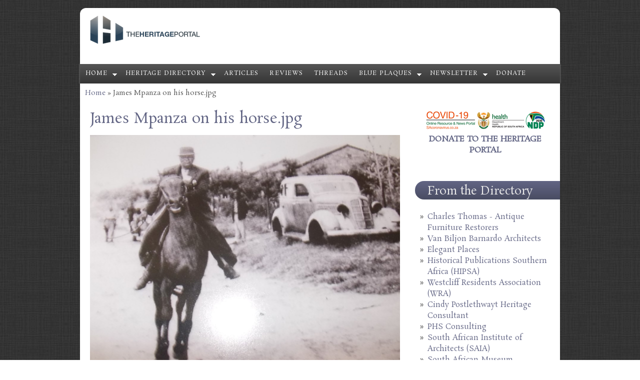

--- FILE ---
content_type: text/html; charset=utf-8
request_url: https://www.theheritageportal.co.za/files/james-mpanza-his-horsejpg
body_size: 5429
content:
<!DOCTYPE html PUBLIC "-//W3C//DTD HTML+RDFa 1.1//EN">
<html lang="en" dir="ltr" version="HTML+RDFa 1.1"
  xmlns:content="http://purl.org/rss/1.0/modules/content/"
  xmlns:dc="http://purl.org/dc/terms/"
  xmlns:foaf="http://xmlns.com/foaf/0.1/"
  xmlns:og="http://ogp.me/ns#"
  xmlns:rdfs="http://www.w3.org/2000/01/rdf-schema#"
  xmlns:sioc="http://rdfs.org/sioc/ns#"
  xmlns:sioct="http://rdfs.org/sioc/types#"
  xmlns:skos="http://www.w3.org/2004/02/skos/core#"
  xmlns:xsd="http://www.w3.org/2001/XMLSchema#">
<head profile="http://www.w3.org/1999/xhtml/vocab">
  <meta charset="utf-8" />
<meta name="viewport" content="width=device-width, initial-scale=1.0, maximum-scale=2.0, minimum-scale=0.55, user-scalable=yes" />
<link rel="shortcut icon" href="https://www.theheritageportal.co.za/sites/default/files/Heritage%20Portal%20Favicon%20-%20v2.png" type="image/png" />
<meta name="generator" content="Drupal 7 (https://www.drupal.org)" />
<link rel="canonical" href="https://www.theheritageportal.co.za/files/james-mpanza-his-horsejpg" />
<link rel="shortlink" href="https://www.theheritageportal.co.za/file/2390" />
    <meta name="viewport" content="width=device-width, initial-scale=1">
    <meta name="MobileOptimized" content="width">
    <meta name="HandheldFriendly" content="true">
    <meta name="apple-mobile-web-app-capable" content="yes">
    <meta http-equiv="cleartype" content="on">
    <meta http-equiv="X-UA-Compatible" content="IE=edge, chrome=1">
    <title>James Mpanza on his horse.jpg | The Heritage Portal</title>
  <link type="text/css" rel="stylesheet" href="https://www.theheritageportal.co.za/sites/default/files/css/css_xE-rWrJf-fncB6ztZfd2huxqgxu4WO-qwma6Xer30m4.css" media="all" />
<link type="text/css" rel="stylesheet" href="https://www.theheritageportal.co.za/sites/default/files/css/css_7iEMqJmZWCtmMg9Mryjw1o3bRb_ugAXji1vOO0909V8.css" media="all" />
<link type="text/css" rel="stylesheet" href="https://www.theheritageportal.co.za/sites/default/files/css/css__AnA06v-oC191ciXWx5vfLgRNk_F_fmk7Otj9F-gG_o.css" media="all" />
<link type="text/css" rel="stylesheet" href="//fonts.googleapis.com/css?family=Open+Sans:400italic,600italic,700italic,400,600,700" media="all" />
<link type="text/css" rel="stylesheet" href="//fonts.googleapis.com/css?family=Rosarivo:400,400italic&amp;subset=latin,latin-ext" media="all" />
<link type="text/css" rel="stylesheet" href="https://www.theheritageportal.co.za/sites/default/files/css/css_0-HL4vR3-IxshVbN2Waqt0donMGmyGdKXRtThkvEQjI.css" media="all" />

<!--[if lte IE 8]>
<link type="text/css" rel="stylesheet" href="https://www.theheritageportal.co.za/sites/all/themes/bamboo/css/ie8-fixes.css?spb3gd" media="all" />
<![endif]-->

<!--[if IE 9]>
<link type="text/css" rel="stylesheet" href="https://www.theheritageportal.co.za/sites/all/themes/bamboo/css/ie9-fixes.css?spb3gd" media="all" />
<![endif]-->
  <script type="text/javascript">
<!--//--><![CDATA[//><!--
(function(w,d,s,l,i){

  w[l]=w[l]||[];
  w[l].push({'gtm.start':new Date().getTime(),event:'gtm.js'});
  var f=d.getElementsByTagName(s)[0];
  var j=d.createElement(s);
  var dl=l!='dataLayer'?'&l='+l:'';
  j.src='https://www.googletagmanager.com/gtm.js?id='+i+dl+'';
  j.async=true;
  f.parentNode.insertBefore(j,f);

})(window,document,'script','dataLayer','GTM-59J2RCD');
//--><!]]>
</script>
<script type="text/javascript" src="https://www.theheritageportal.co.za/sites/default/files/js/js_YD9ro0PAqY25gGWrTki6TjRUG8TdokmmxjfqpNNfzVU.js"></script>
<script type="text/javascript">
<!--//--><![CDATA[//><!--
Drupal.settings.ais = [{"name":"threshold-480","size":480},{"name":"threshold-768","size":768},{"name":"threshold-992","size":992},{"name":"threshold-1382","size":1382}];
Drupal.settings.ais_method = "both-max";
//--><!]]>
</script>
<script type="text/javascript" src="https://www.theheritageportal.co.za/sites/default/files/js/js_6Fc0cKyRvQNZAvLF5qRQhPWFm3O9LRpOH8s2bjYeagA.js"></script>
<script type="text/javascript" src="https://www.theheritageportal.co.za/sites/default/files/js/js_C_2V-TFe3pc5JdWzoopOlLYuPmYBw3H3fKPYVLCIVBo.js"></script>
<script type="text/javascript" src="https://www.theheritageportal.co.za/sites/default/files/js/js_B4zabzb5P5JqnmaB539ojeW1vJM9HfGpFIA657diUXk.js"></script>
<script type="text/javascript">
<!--//--><![CDATA[//><!--
jQuery.extend(Drupal.settings, {"basePath":"\/","pathPrefix":"","setHasJsCookie":0,"ajaxPageState":{"theme":"my_subtheme","theme_token":"dlvKxHOTpo1-49KbEebdyowfyxbzF4NAg9Neq4ErcnY","js":{"0":1,"misc\/jquery.js":1,"misc\/jquery-extend-3.4.0.js":1,"misc\/jquery-html-prefilter-3.5.0-backport.js":1,"misc\/jquery.once.js":1,"misc\/drupal.js":1,"1":1,"sites\/all\/modules\/contrib\/google_cse\/google_cse.js":1,"ais\/assets\/js\/ais.js":1,"sites\/all\/modules\/custom\/btx_analytics\/btx-view.js":1,"sites\/all\/themes\/bamboo\/js\/scripts.js":1,"2":1,"3":1},"css":{"modules\/system\/system.base.css":1,"modules\/system\/system.menus.css":1,"modules\/system\/system.messages.css":1,"modules\/system\/system.theme.css":1,"sites\/all\/modules\/contrib\/ais\/assets\/css\/ais.css":1,"modules\/comment\/comment.css":1,"modules\/field\/theme\/field.css":1,"sites\/all\/modules\/contrib\/google_cse\/google_cse.css":1,"modules\/node\/node.css":1,"modules\/search\/search.css":1,"modules\/user\/user.css":1,"sites\/all\/modules\/contrib\/views\/css\/views.css":1,"sites\/all\/modules\/contrib\/ctools\/css\/ctools.css":1,"sites\/all\/modules\/contrib\/panels\/css\/panels.css":1,"\/\/fonts.googleapis.com\/css?family=Open+Sans:400italic,600italic,700italic,400,600,700":1,"\/\/fonts.googleapis.com\/css?family=Rosarivo:400,400italic\u0026subset=latin,latin-ext":1,"sites\/all\/themes\/bamboo\/css\/menu.css":1,"sites\/all\/themes\/bamboo\/css\/normalize.css":1,"sites\/all\/themes\/bamboo\/css\/style.css":1,"sites\/all\/themes\/bamboo\/css\/design.css":1,"sites\/all\/themes\/bamboo\/css\/responsive.css":1,"sites\/all\/themes\/my_subtheme\/css\/my_subtheme_override.css":1,"sites\/all\/themes\/bamboo\/css\/ie8-fixes.css":1,"sites\/all\/themes\/bamboo\/css\/ie9-fixes.css":1}},"googleCSE":{"cx":"012721972345519961067:iskmxdndzvc","resultsWidth":40,"domain":"www.google.co.za","showWaterMark":true},"btx_analytics":{"path":"\/btx-view"}});
//--><!]]>
</script>
    <!--[if lt IE 9]>
  <script src="//html5shiv.googlecode.com/svn/trunk/html5.js"></script>
    <![endif]-->
</head>
<body class="html not-front not-logged-in one-sidebar sidebar-first page-file page-file- page-file-2390 site-name-hidden bg-dark-linen color-palette-warm-purple header-font-serif body-font-serif sidebar-right imagecaption section-files not-node theme-logo-none">
<div id="skip-link">
    <a href="#main-content" class="element-invisible element-focusable">Skip to main content</a>
</div>
<noscript aria-hidden="true"><iframe src="https://www.googletagmanager.com/ns.html?id=GTM-59J2RCD"
 height="0" width="0" style="display:none;visibility:hidden"></iframe></noscript>

<header id="head" role="banner" class="container">
  <hgroup class="ten columns alpha">

    <div id="logo">
              <a href="/" title="           &nbsp;» Home Page">
        <img id="logo-img" src="https://www.theheritageportal.co.za/sites/default/files/Heritage%20Portal%20Logo%20October%202015%20-%20v2.png" alt="         » Home Page"/></a>
          </div>

    <div id="site-title-wrapper">
      <h1 id="site-title">
        <a href="/" title="Home">
               </a>
      </h1>
          </div>

  </hgroup>

<div id="top-links" class="six columns omega">
  </div>
</header>

<div id="menu-wrapper" class="container">
  <nav id="main-menu" role="navigation" class="sixteen columns alpha omega">
    <div class="menu-navigation-container">
      <!-- Theme native drop downs and mobile menu-->
      <div id="nav-wrap">
        <div id="menu-icon">Menu</div>
        <ul class="menu"><li class="first expanded"><a href="/" title="">Home</a><ul class="menu"><li class="first leaf"><a href="/about-us">About us</a></li>
<li class="last leaf"><a href="/content/how-contribute-heritage-portal">Send us news and notices</a></li>
</ul></li>
<li class="expanded"><a href="/organisations" title="">Heritage Directory</a><ul class="menu"><li class="first leaf"><a href="http://www.theheritageportal.co.za/organisations" title="">Search</a></li>
<li class="leaf"><a href="https://www.theheritageportal.co.za/notice/connecting-south-africas-heritage-experts-join-heritage-directory" title="">About</a></li>
<li class="leaf"><a href="/benefits">Benefits</a></li>
<li class="leaf"><a href="https://forms.gle/xNnApbuhesFSEMKc7" title="">Join</a></li>
<li class="leaf"><a href="/directory-features" title="">Member features</a></li>
<li class="last leaf"><a href="https://www.paypal.com/ncp/payment/YDFHHNT9RD53E" title="">Donate</a></li>
</ul></li>
<li class="leaf"><a href="/articles" title="">Articles</a></li>
<li class="leaf"><a href="/book-reviews" title="">Reviews</a></li>
<li class="leaf"><a href="/threads" title="">Threads</a></li>
<li class="expanded"><a href="/plaques" title="">Blue Plaques</a><ul class="menu"><li class="first leaf"><a href="/plaques" title="">Search</a></li>
<li class="last leaf"><a href="https://forms.gle/uJ7Y8UGcob23drmZ7" title="">Add plaque</a></li>
</ul></li>
<li class="expanded"><a href="/subscribe" title="">Newsletter</a><ul class="menu"><li class="first leaf"><a href="/subscribe" title="">Subscribe</a></li>
<li class="last leaf"><a href="https://heritageportal.substack.com/" title="">Past issues</a></li>
</ul></li>
<li class="last leaf"><a href="https://www.paypal.com/ncp/payment/YDFHHNT9RD53E" title="">Donate</a></li>
</ul>      </div>
    </div>
  </nav>
</div>
<!-- end main-menu -->


<div class="container" id="content-wrapper">

  
      <div id="breadcrumbs">
      <h2 class="element-invisible">You are here</h2><nav class="breadcrumb"><a href="/">Home</a> » James Mpanza on his horse.jpg</nav>    </div>
  
    
  
        
  <div id="content" class="eleven columns">
            <section id="post-content" role="main">

      
                  <h1 class="page-title">James Mpanza on his horse.jpg</h1>
                  
              <div class="region region-content">
    <div id="block-system-main" class="block block-system">
<div class="block-inner clearfix">
          <div class="block-content" >
      <div id="file-2390" class="file file-image file-image-jpeg">

      
  
  <div class="content">
    <img typeof="foaf:Image" src="https://www.theheritageportal.co.za/sites/default/files/notices/James%20Mpanza%20on%20his%20horse.jpg" width="1040" height="768" alt="" title="James Mpanza on his horse" />  </div>

  
</div>
    </div>
</div>
</div>
  </div>
          </section>
    <!-- /#main -->
  </div>

        <aside id="sidebar-first" role="complementary" class="sidebar five columns">
      
    <!-- Temp: COVID-logo for removal later -->
    <a href="https://sacoronavirus.co.za/"><img class="covid-logo-img" src="/sites/all/themes/bamboo/images/covid-250x.png" alt="COVID-19"></a>

      <div class="region region-sidebar-first">
    <div id="block-block-7" class="block block-block">
<div class="block-inner clearfix">
          <div class="block-content" >
      <p style="text-align: center;"><a href="https://www.paypal.com/ncp/payment/YDFHHNT9RD53E"><span style="font-size:16px;"><strong>DONATE TO THE HERITAGE PORTAL</strong></span></a></p>
    </div>
</div>
</div>
<section id="block-views-organisations-block-1" class="block block-views">
<div class="block-inner clearfix">
        <h2>From the Directory</h2>
        <div class="block-content" >
      <div class="view view-organisations view-id-organisations view-display-id-block_1 view-dom-id-843e8eed0d5dd7105a684e2439756223">
        
  
  
      <div class="view-content">
      <div class="item-list">    <ul>          <li class="views-row views-row-1 views-row-odd views-row-first">  
  <div class="views-field views-field-title">        <span class="field-content"><a href="/organisation/charles-thomas-antique-furniture-restorers">Charles Thomas - Antique Furniture Restorers</a></span>  </div></li>
          <li class="views-row views-row-2 views-row-even">  
  <div class="views-field views-field-title">        <span class="field-content"><a href="/organisation/van-biljon-barnardo-architects">Van Biljon Barnardo Architects</a></span>  </div></li>
          <li class="views-row views-row-3 views-row-odd">  
  <div class="views-field views-field-title">        <span class="field-content"><a href="/organisation/elegant-places">Elegant Places</a></span>  </div></li>
          <li class="views-row views-row-4 views-row-even">  
  <div class="views-field views-field-title">        <span class="field-content"><a href="/organisation/historical-publications-southern-africa-hipsa">Historical Publications Southern Africa (HIPSA)</a></span>  </div></li>
          <li class="views-row views-row-5 views-row-odd">  
  <div class="views-field views-field-title">        <span class="field-content"><a href="/organisation/westcliff-residents-association-wra">Westcliff Residents Association (WRA)</a></span>  </div></li>
          <li class="views-row views-row-6 views-row-even">  
  <div class="views-field views-field-title">        <span class="field-content"><a href="/organisation/cindy-postlethwayt-heritage-consultant">Cindy Postlethwayt Heritage Consultant</a></span>  </div></li>
          <li class="views-row views-row-7 views-row-odd">  
  <div class="views-field views-field-title">        <span class="field-content"><a href="/organisation/phs-consulting">PHS Consulting</a></span>  </div></li>
          <li class="views-row views-row-8 views-row-even">  
  <div class="views-field views-field-title">        <span class="field-content"><a href="/organisation/south-african-institute-architects-saia">South African Institute of Architects (SAIA)</a></span>  </div></li>
          <li class="views-row views-row-9 views-row-odd">  
  <div class="views-field views-field-title">        <span class="field-content"><a href="/organisation/south-african-museum-association-sama">South African Museum Association (SAMA)</a></span>  </div></li>
          <li class="views-row views-row-10 views-row-even views-row-last">  
  <div class="views-field views-field-title">        <span class="field-content"><a href="/organisation/south-african-athletics-heritage-group">South African Athletics Heritage Group</a></span>  </div></li>
      </ul></div>    </div>
  
  
  
      
<div class="more-link">
  <a href="/organisations">
    Search Directory  </a>
</div>
  
  
  
</div>    </div>
</div>
</section>
<section id="block-views-tracker-block-1" class="block block-views">
<div class="block-inner clearfix">
        <h2>RECENT POSTS</h2>
        <div class="block-content" >
      <div class="view view-tracker view-id-tracker view-display-id-block_1 view-dom-id-7fcc2b259a293da863744e8897cb27c3">
        
  
  
      <div class="view-content">
      <div class="item-list">    <ul>          <li class="views-row views-row-1 views-row-odd views-row-first">  
  <div class="views-field views-field-title">        <span class="field-content"><a href="/notice/book-launch-east-londons-hidden-histories-popular-protest-womens-participation-and-police">Book Launch - East London’s Hidden Histories: Popular protest, women’s participation and police violence, 1930 to 1960</a></span>  </div>  
  <div class="views-field views-field-last-comment-timestamp">        <span class="field-content">Wednesday, January 14, 2026 - 23:11</span>  </div>  
  <div class="views-field views-field-type">        <span class="field-content">Notice</span>  </div>  
  <div class="views-field views-field-timestamp">        <span class="field-content"></span>  </div></li>
          <li class="views-row views-row-2 views-row-even">  
  <div class="views-field views-field-title">        <span class="field-content"><a href="/notice/architecture-and-legacy-sir-herbert-baker-presentation-professor-kathy-munro">The Architecture and Legacy of Sir Herbert Baker: A Presentation by Professor Kathy Munro</a></span>  </div>  
  <div class="views-field views-field-last-comment-timestamp">        <span class="field-content">Wednesday, January 14, 2026 - 22:59</span>  </div>  
  <div class="views-field views-field-type">        <span class="field-content">Notice</span>  </div>  
  <div class="views-field views-field-timestamp">        <span class="field-content"></span>  </div></li>
          <li class="views-row views-row-3 views-row-odd">  
  <div class="views-field views-field-title">        <span class="field-content"><a href="/notice/save-date-25th-annual-hasa-symposium-graaff-reinet-4-6-november-2026">Save the Date: 25th Annual HASA Symposium in Graaff-Reinet - 4-6 November 2026</a></span>  </div>  
  <div class="views-field views-field-last-comment-timestamp">        <span class="field-content">Wednesday, January 14, 2026 - 22:48</span>  </div>  
  <div class="views-field views-field-type">        <span class="field-content">Notice</span>  </div>  
  <div class="views-field views-field-timestamp">        <span class="field-content"></span>  </div></li>
          <li class="views-row views-row-4 views-row-even">  
  <div class="views-field views-field-title">        <span class="field-content"><a href="/review/book-review-samuel-daniell-life-artist-southern-africa-and-ceylon-1799%E2%80%931811">Book Review: Samuel Daniell: A Life of an Artist in Southern Africa and Ceylon, 1799–1811</a></span>  </div>  
  <div class="views-field views-field-last-comment-timestamp">        <span class="field-content">Sunday, January 11, 2026 - 10:01</span>  </div>  
  <div class="views-field views-field-type">        <span class="field-content">Book Review</span>  </div>  
  <div class="views-field views-field-timestamp">        <span class="field-content"></span>  </div></li>
          <li class="views-row views-row-5 views-row-odd">  
  <div class="views-field views-field-title">        <span class="field-content"><a href="/notice/need-replacement-heritage-badge">Need a replacement heritage badge?</a></span>  </div>  
  <div class="views-field views-field-last-comment-timestamp">        <span class="field-content">Thursday, January 8, 2026 - 09:31</span>  </div>  
  <div class="views-field views-field-type">        <span class="field-content">Notice</span>  </div>  
  <div class="views-field views-field-timestamp">        <span class="field-content"></span>  </div></li>
          <li class="views-row views-row-6 views-row-even">  
  <div class="views-field views-field-title">        <span class="field-content"><a href="/review/review-halcyon-days-passenger-liners-1940s-and-1950s">Review: Halcyon Days: Passenger Liners in the 1940s and 1950s</a></span>  </div>  
  <div class="views-field views-field-last-comment-timestamp">        <span class="field-content">Saturday, January 3, 2026 - 22:54</span>  </div>  
  <div class="views-field views-field-type">        <span class="field-content">Book Review</span>  </div>  
  <div class="views-field views-field-timestamp">        <span class="field-content"></span>  </div></li>
          <li class="views-row views-row-7 views-row-odd">  
  <div class="views-field views-field-title">        <span class="field-content"><a href="/article/heritage-south-africa-1994-civil-society-frontline">Heritage in South Africa Since 1994: Civil Society at the Frontline</a></span>  </div>  
  <div class="views-field views-field-last-comment-timestamp">        <span class="field-content">Wednesday, December 31, 2025 - 23:26</span>  </div>  
  <div class="views-field views-field-type">        <span class="field-content">Article</span>  </div>  
  <div class="views-field views-field-timestamp">        <span class="field-content"></span>  </div></li>
          <li class="views-row views-row-8 views-row-even">  
  <div class="views-field views-field-title">        <span class="field-content"><a href="/article/south-african-gates-yore-photographic-portfolio">South African Gates of Yore – A Photographic Portfolio</a></span>  </div>  
  <div class="views-field views-field-last-comment-timestamp">        <span class="field-content">Wednesday, December 31, 2025 - 09:10</span>  </div>  
  <div class="views-field views-field-type">        <span class="field-content">Article</span>  </div>  
  <div class="views-field views-field-timestamp">        <span class="field-content"></span>  </div></li>
          <li class="views-row views-row-9 views-row-odd">  
  <div class="views-field views-field-title">        <span class="field-content"><a href="/article/historical-narrative-hangklip-and-development-pringle-bay">A Historical Narrative of Hangklip and the Development of Pringle Bay</a></span>  </div>  
  <div class="views-field views-field-last-comment-timestamp">        <span class="field-content">Tuesday, December 30, 2025 - 17:50</span>  </div>  
  <div class="views-field views-field-type">        <span class="field-content">Article</span>  </div>  
  <div class="views-field views-field-timestamp">        <span class="field-content"></span>  </div></li>
          <li class="views-row views-row-10 views-row-even">  
  <div class="views-field views-field-title">        <span class="field-content"><a href="/review/review-brief-look-history-south-african-cycling-and-other-interesting-facts">Review: A Brief Look into the History of South African Cycling, and Other Interesting Facts</a></span>  </div>  
  <div class="views-field views-field-last-comment-timestamp">        <span class="field-content">Monday, December 29, 2025 - 13:27</span>  </div>  
  <div class="views-field views-field-type">        <span class="field-content">Book Review</span>  </div>  
  <div class="views-field views-field-timestamp">        <span class="field-content"></span>  </div></li>
          <li class="views-row views-row-11 views-row-odd">  
  <div class="views-field views-field-title">        <span class="field-content"><a href="/review/review-deborah-posels-darker-shade-pale-shtetl-colony">Review: Deborah Posel’s Darker Shade of Pale: Shtetl to Colony</a></span>  </div>  
  <div class="views-field views-field-last-comment-timestamp">        <span class="field-content">Monday, December 29, 2025 - 00:02</span>  </div>  
  <div class="views-field views-field-type">        <span class="field-content">Book Review</span>  </div>  
  <div class="views-field views-field-timestamp">        <span class="field-content"></span>  </div></li>
          <li class="views-row views-row-12 views-row-even">  
  <div class="views-field views-field-title">        <span class="field-content"><a href="/review/review-john-stewarts-sir-herbert-baker">A Review of John Stewart’s Sir Herbert Baker</a></span>  </div>  
  <div class="views-field views-field-last-comment-timestamp">        <span class="field-content">Sunday, December 28, 2025 - 22:49</span>  </div>  
  <div class="views-field views-field-type">        <span class="field-content">Book Review</span>  </div>  
  <div class="views-field views-field-timestamp">        <span class="field-content"></span>  </div></li>
          <li class="views-row views-row-13 views-row-odd">  
  <div class="views-field views-field-title">        <span class="field-content"><a href="/notice/brahman-hills-making-world-class-garden">Brahman Hills: The Making of a World-Class Garden</a></span>  </div>  
  <div class="views-field views-field-last-comment-timestamp">        <span class="field-content">Saturday, December 27, 2025 - 21:42</span>  </div>  
  <div class="views-field views-field-type">        <span class="field-content">Notice</span>  </div>  
  <div class="views-field views-field-timestamp">        <span class="field-content"></span>  </div></li>
          <li class="views-row views-row-14 views-row-even views-row-last">  
  <div class="views-field views-field-title">        <span class="field-content"><a href="/review/review-guidebook-sites-geological-and-mining-interest-central-witwatersrand">Review: A Guidebook to Sites of Geological and Mining Interest on the Central Witwatersrand</a></span>  </div>  
  <div class="views-field views-field-last-comment-timestamp">        <span class="field-content">Saturday, December 27, 2025 - 21:31</span>  </div>  
  <div class="views-field views-field-type">        <span class="field-content">Book Review</span>  </div>  
  <div class="views-field views-field-timestamp">        <span class="field-content"></span>  </div></li>
      </ul></div>    </div>
  
  
  
      
<div class="more-link">
  <a href="/tracker">
    more content  </a>
</div>
  
  
  
</div>    </div>
</div>
</section>
  </div>
    </aside><!-- /#sidebar-first -->

</div>

<footer id="colophon" class="container">

  
                  <div class="sixteen columns footer-area">
        <div class="region region-footer-second">
    <div id="block-block-1" class="block block-block">
<div class="block-inner clearfix">
          <div class="block-content" >
      <p style="text-align: center;">Let us know what is happening in your town or city. Click<a href="http://www.theheritageportal.co.za/content/how-contribute-heritage-portal" target="_blank"> here</a> for details on how to contribute.</p>
<p style="text-align: center;">Many photos are submitted by heritage enthusiasts across the country. Please do not use these photos without permission from the copyright holder.</p>
    </div>
</div>
</div>
  </div>
      </div>
            
  
</footer>
</body>
</html>
